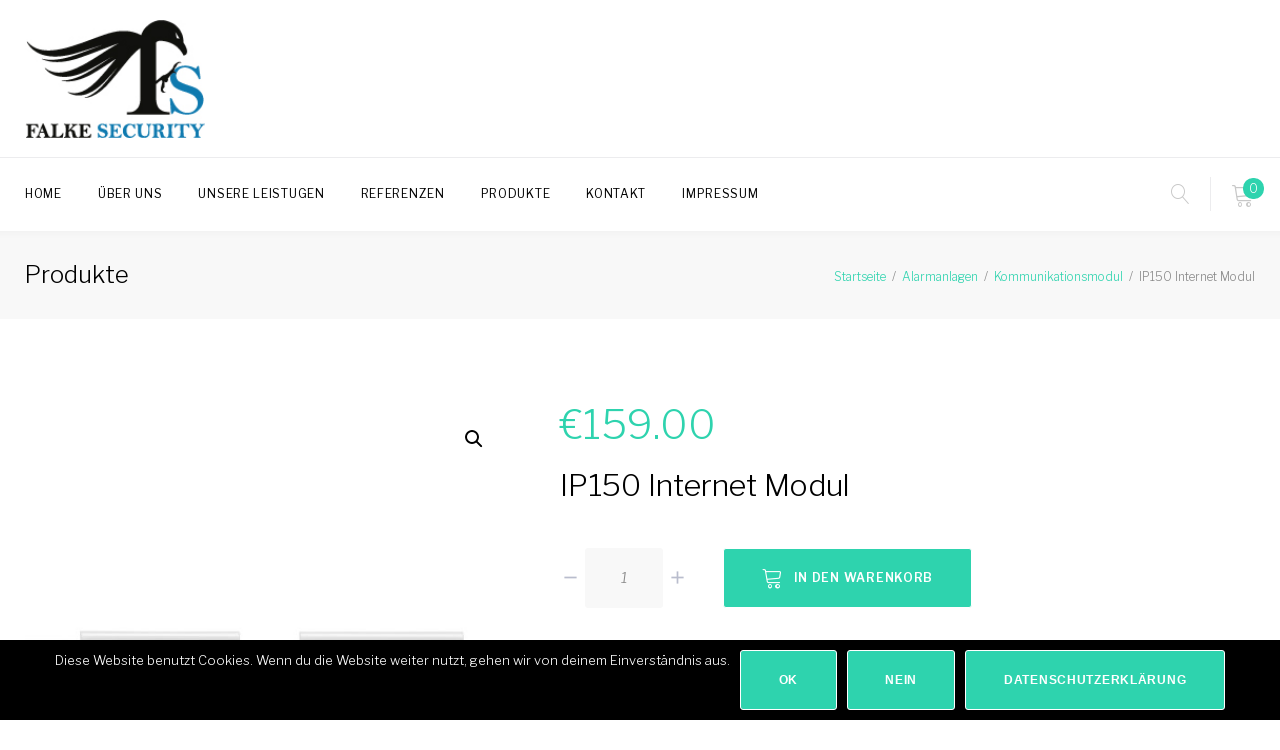

--- FILE ---
content_type: text/html; charset=utf-8
request_url: https://accounts.google.com/o/oauth2/postmessageRelay?parent=https%3A%2F%2Ffalke-security.de&jsh=m%3B%2F_%2Fscs%2Fabc-static%2F_%2Fjs%2Fk%3Dgapi.lb.en.OE6tiwO4KJo.O%2Fd%3D1%2Frs%3DAHpOoo_Itz6IAL6GO-n8kgAepm47TBsg1Q%2Fm%3D__features__
body_size: 162
content:
<!DOCTYPE html><html><head><title></title><meta http-equiv="content-type" content="text/html; charset=utf-8"><meta http-equiv="X-UA-Compatible" content="IE=edge"><meta name="viewport" content="width=device-width, initial-scale=1, minimum-scale=1, maximum-scale=1, user-scalable=0"><script src='https://ssl.gstatic.com/accounts/o/2580342461-postmessagerelay.js' nonce="gwPwHhXVjhjfKuPai4-XHw"></script></head><body><script type="text/javascript" src="https://apis.google.com/js/rpc:shindig_random.js?onload=init" nonce="gwPwHhXVjhjfKuPai4-XHw"></script></body></html>

--- FILE ---
content_type: text/javascript
request_url: https://falke-security.de/wp-content/themes/monstroid2/assets/js/woo-theme-script.js?ver=1.0.0
body_size: 646
content:
(function( $ ) {
	"use strict";

	$( document.body ).on( 'wc_fragments_refreshed wc_fragments_loaded added_to_cart', function( event ) {

		$( '.cart-contents' ).on( 'click', function() {
			$( '.site-header-cart__wrapper' ).toggleClass( 'open' );
		} );

		$( document ).on( 'click', function( e ) {
			var target = e.target;

			if ( !$( target ).is( '.site-header-cart__wrapper' ) && !$( target ).parents().is( '.site-header-cart__wrapper' ) ) {
				$( '.site-header-cart__wrapper' ).removeClass( 'open' );
			}
		} );

	} );

	$( '.tm-products-sale-end-date[data-countdown]' ).each( function() {
		var $this = $( this ), finalDate = $( this ).data( 'countdown' ), format = $( this ).data( 'format' );

		$this.countdown( finalDate, function( event ) {
			$this.html( event.strftime( format ) );
		} );
	} );


	function initQty() {
		var min = $input.attr( 'min' ),
			max = $input.attr( 'max' );

		if ( '' !== min ) {
			$input.removeAttr( 'readonly' );

			$( '.tm-qty-minus' ).on( 'click', function() {
				if ( $input.val() > min ) $input.val( $input.val() - 1 );
			} );

			$( '.tm-qty-plus' ).on( 'click', function() {
				if ( typeof max === typeof undefined || $input.val() < max || '' === max ) $input.val( parseInt( $input.val() ) + 1 );
			} );
		}
		else {
			$( '.tm-qty-minus, .tm-qty-plus' ).off( 'click' );
			$input.attr( 'readonly', 'readonly' );
		}
	}

	if ( $( 'input[type=number][name=quantity]' ).length ) {
		var $input = $( 'input[type=number][name=quantity]' );

		$input.after( '<span class="tm-qty-minus"></span><span class="tm-qty-plus"></span>' );

		$( '.variations_form ' ).find( '.single_variation' ).on( 'show_variation', function( event, variation ) {
			initQty();
		} );

		$( '.variations_form ' ).on( 'reset_data', function( event ) {
			$input.attr( 'min', '' ).val( '1' );
			initQty();
		} );

		initQty();
	}
})( jQuery );